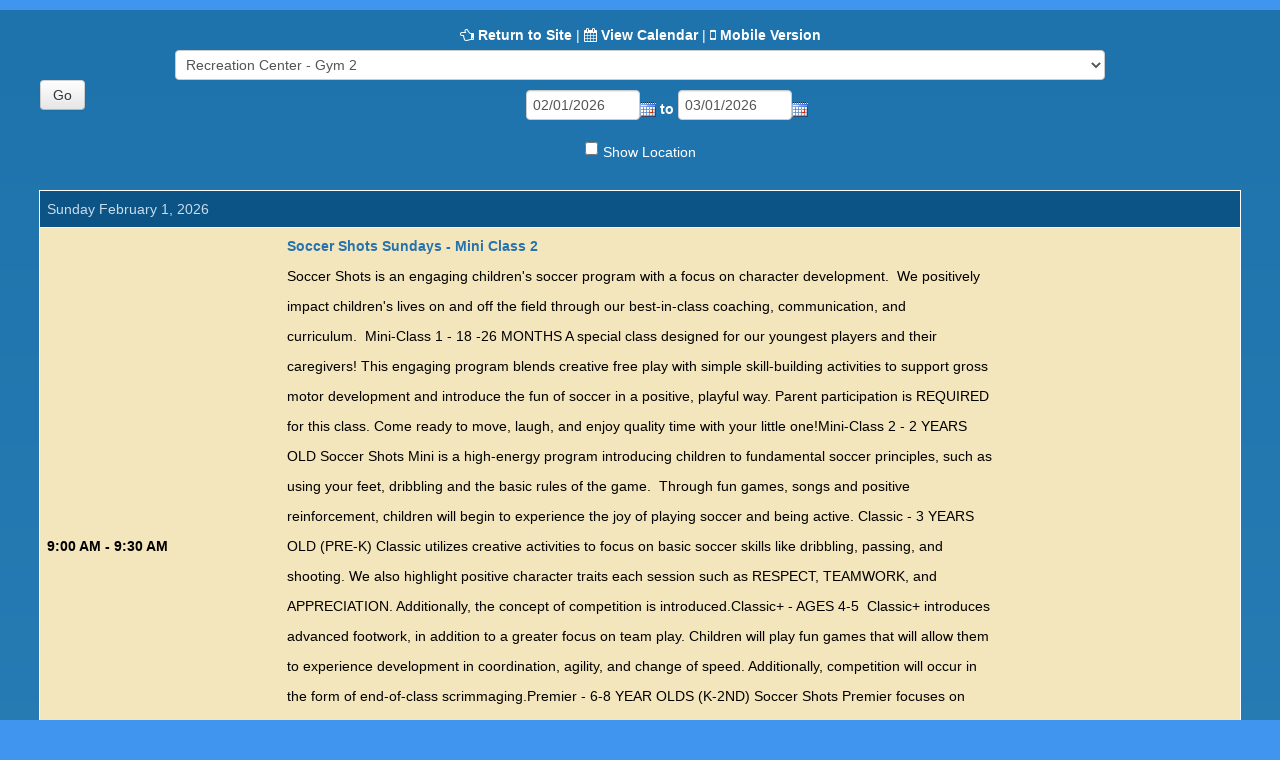

--- FILE ---
content_type: text/html; charset=utf-8
request_url: https://northamptonpa.myrec.com/info/calendar/list.aspx?FacilityID=955&AreaID=977
body_size: 14904
content:


<!DOCTYPE html>
<html class="popup">
<head>

<style type="text/css" media="all">
	html { margin: 0;}
	body {width: auto; min-width: 100%; border: none; margin: 0;}
	.btn {font-size: 1.1em;}
	table.styled {position: relative;}
</style>
<style type="text/css" media="print">
	.noprint {display: none;}
</style>
<!--[if lt IE 8]>
	<style type="text/css" media="all">
		.box {display: inline-block;}
		.box {display: inline;}
		hr {margin: 0;}
		#Login {padding: 0 0 5px 7px;}
	</style>
<![endif]-->

<!--[if lt IE 7]>
	<script defer type="text/javascript" src="/info/master/pngfix.js"></script>
	<style type="text/css" media="all">
		body {width: 97.6%;}
		.mainbg {right: 0;}
		.mainbgimg {background-image: none; filter: progid:DXImageTransform.Microsoft.AlphaImageLoader(src='/info/master/images/swing_bg2.png', sizingMethod='image');}
		.maintextureimg {background-image: none; filter: progid:DXImageTransform.Microsoft.AlphaImageLoader(src='/info/master/images/texture_bg.png', sizingMethod='image');}
	</style>
<![endif]-->

<link rel="stylesheet" href="/info/master/css/bootstrap.css" /> <!--Bootstrap CSS-->
<link rel="stylesheet" href="/info/master/css/custom.css" /> <!--Template CSS-->
<link rel="stylesheet" href="/css3-menu.css" /> <!--Nav CSS-->
<link rel="stylesheet" href="/info/master/css/flexslider.css" /> <!--Slider Option CSS-->
<link rel="stylesheet" href="/info/master/css/isotope.css" /> <!--Filter/Sort CSS-->
<link rel="stylesheet" href="/info/master/css/color_scheme.css" /> <!--Template Color CSS-->
<link href="http://fonts.googleapis.com/css?family=Open+Sans:400,400italic,600,600italic,700,700italic" rel="stylesheet" type="text/css" /> <!--Main Font-->
<link href="http://fonts.googleapis.com/css?family=Raleway:400,900,500,600,700,800" rel="stylesheet" type="text/css" /> <!--Home Page Image Slider Font-->
<link href="/info/master/css/content_slider_style.css" rel="stylesheet" type="text/css" /> <!--Home Page Image Slider CSS-->
<link rel="stylesheet" href="/info/master/css/sss.css" type="text/css" media="all" /> <!--Sponsor Rotation CSS-->
<link rel="stylesheet" href="/info/includes/fancybox3/jquery.fancybox.min.css" /><link rel="stylesheet" href="/info/master/css/added.css" /> <!--Modifications CSS-->
<link rel="stylesheet" href="/info/master/css/no-more-tables.css" /> <!--Responsive Table CSS-->
<!--[if IE 8]>
	<link rel="stylesheet" href="/info/master/css/added-ie8.css" /> <!--Modifications CSS for IE 8-->
<![endif]-->
<!--[if lte IE 7]>
	<link rel="stylesheet" href="/info/master/css/added-ie7.css" /> <!--Modifications CSS for IE 7 and under-->
<![endif]-->
<link rel="stylesheet" href="/custom-colors.css" /> <!--Custom Color CSS-->
<style type="text/css" media="print">
	.noprint {display: none;}
</style>

<meta name="author" content="MyRec.com" /><meta name="robots" content="follow, index" /><meta http-equiv="Content-Type" content="text/html;charset=utf-8" /><meta name="viewport" content="width=device-width, initial-scale=1.0" /><link rel="shortcut icon" href="/images/favicon.ico" />

<script type="text/javascript" src="/info/includes/fancybox2/jquery-1.7.1.min.js"></script>
<script type="text/javascript" src="/info/includes/fancybox2/jquery.mousewheel-3.0.6.pack.js"></script>

<script type="text/javascript" src="/info/includes/jquery/jquery.mask.min.js"></script>
<script type="text/javascript" src="/info/includes/jquery-ui-1.10.2.custom/js/jquery-ui-1.10.2.custom.js"></script>
<link rel="stylesheet" type="text/css" href="/info/includes/jquery-ui-1.10.2.custom/css/themes/eggplant/jquery-ui.css" media="screen" /></link>
<script type="text/javascript" src="/info/includes/jquery.timeentry.package/jquery.timeentry.min.js"></script>
<script type="text/javascript" src="/info/includes/jquery.dateentry.package/jquery.dateentry.js"></script>


	<meta name="description" content="View a list of the latest events at the department.">
    <style>
		input + label {
			color: #ffffff;
			position: relative;
			top: 3px;
		}
	</style>
<title>
	List of Events
</title></head>

<script language="javascript">
	window.focus();
</script>
<script type="text/javascript">
	function closeFancyBox() {
		parent.jQuery.fancybox.close();
		return false;
	}

	function closeFancyBoxReload() {
		parent.location.reload(true);
		parent.jQuery.fancybox.close();
		return false;
	}

	function closeFancyBoxReload2() {
		parent.frmMain.submit();
		parent.jQuery.fancybox.close();
		return false;
	}

	function closeFancyBoxReloadLoc(location) {
		if (location == '') {
			parent.location.hash	= "";

			parent.location		= String(parent.location).replace('#', '');
			//parent.location		= parent.location;
		}
		else {
			parent.location		= location;
		}
		parent.jQuery.fancybox.close();
		return false;
	}

	$(function() {
		$('.date').mask('99/99/9999');
		$('.phone_us').mask('(999) 999-9999');
		$('.zip_us').mask('99999-9999');
		$( ".datepicker" ).datepicker({
			yearRange: "2010:2050",
			showOtherMonths: true,
			selectOtherMonths: true,
			changeMonth: true,
			changeYear: true,
			showOn: "both",
			buttonImage: "/management/images/button_calendar.png",
			buttonImageOnly: true
		});

		$( ".birthdatepicker" ).datepicker({
			yearRange: "1920:2026",
			showOtherMonths: true,
			selectOtherMonths: true,
			changeMonth: true,
			changeYear: true,
			showOn: "both",
			buttonImage: "/management/images/button_calendar.png",
			buttonImageOnly: true
		});

		$('.timeEntry').timeEntry({defaultTime: '00:00', spinnerImage: '', noSeparatorEntry: true, ampmPrefix: ' '});
		$('.date').dateEntry({spinnerImage: ''});
	});
</script>

<body leftmargin="0" topmargin="0">
	<form method="post" action="./list.aspx?FacilityID=955&amp;AreaID=977" id="frmMain">
<div class="aspNetHidden">
<input type="hidden" name="__EVENTTARGET" id="__EVENTTARGET" value="" />
<input type="hidden" name="__EVENTARGUMENT" id="__EVENTARGUMENT" value="" />
<input type="hidden" name="__LASTFOCUS" id="__LASTFOCUS" value="" />
<input type="hidden" name="__VIEWSTATE" id="__VIEWSTATE" value="/[base64]/OhuWrkX4GxRuDgZ7n9U50IBl+Y89mcHMicOls5o=" />
</div>

<script type="text/javascript">
//<![CDATA[
var theForm = document.forms['frmMain'];
if (!theForm) {
    theForm = document.frmMain;
}
function __doPostBack(eventTarget, eventArgument) {
    if (!theForm.onsubmit || (theForm.onsubmit() != false)) {
        theForm.__EVENTTARGET.value = eventTarget;
        theForm.__EVENTARGUMENT.value = eventArgument;
        theForm.submit();
    }
}
//]]>
</script>


<div class="aspNetHidden">

	<input type="hidden" name="__VIEWSTATEGENERATOR" id="__VIEWSTATEGENERATOR" value="953ED20C" />
	<input type="hidden" name="__EVENTVALIDATION" id="__EVENTVALIDATION" value="/wEdAHAc/Objym3/4hm5wbaUXPLf3s/aLrUtXPXeGwB/yPXBDBU/[base64]/IvW4mJywbUXtD1LT6GqECYOkk1ulwtQ9BDCcFZNjOhsp+SUiWg+SX9XUgpUOksqNduzYiP+Hl4CEODDndS+3mqh9txZeotlVT6Rgo0Tstk9LQJOHqA93JV1GcPApcx1mEctG4SbH2Y1b6BT7JW2Zxy02wkIQnGPFX5qX20UAAa/kiAOVRA25M6dlVYcIWcE3ZnNMIUxARcbYE5vWIDmL4G7a1z87ygfZcoEKYO7iBzEJxhNNONqvqZEIozvYqezkF9KfWsvk7Khn11n5I0jGDjomNtEBJ8lpDnpNDiS7/reEMTAaAfqtWSMvxwPV4wFbz0IhW8T21b/aomUBPtT+UVjawmDfXaCK5PgPk9eTKPm+75A/nYHJbE5el4cjM8ci6+cBm/YUx3LiKDYtbxiPqdIOKa5iUOA4Vetv4zXBI8TQYg/I5Z81SvSROYHDUsZDMvHQXPZ/hKal4UCom+o5WE9INaau5kGp4HEQhlv4+1MEvXcIM70gq2GkMFY+y36tLceATJdIqgbNwPYI7p5Gusnw/ko6ipiJBCzpc/Bp0mXOMnGrBf+IVdZrW3psGLzGkfBOXLQHOxZLNPmA0hpASpui8vY2FGxzkYPrFjUPuxtUqBCJFAjSRgSmxqbR7hD0UBYrwHN516nk7vB3zsaIze9y2I2UNDkBTFqVd0REW5Z3IrE/0IQ3e+rzFg0Pzt3QdwqTiC6ruUgNtH33FJ5yhZQFHDi7/mE3M9Cz2Nr+t8hLm0pHdE97Am+Ep01uymT8yfJBPtY9egOHda1jYp55U4jQIO/CyAAqlB17TIkpO6yKD2LJjuo7VfBMW9g9HvCe3EQDtxAJvj4fNqq36+Iv+cyl3sN7m9pDMMXSYk3hvSnXQnhAZNqSL/S3BJ/D7VvlNJb1DcShZPaCfslTOPIFiq5OOyNGC6qLAjgqkYD4xwdimlV8mVQLhUZpAj7T9T1GSRTZ/EhXr/Fw52osr+JH1oeW9uL3JhK7YQC5ma1chnEfRBVSWJvAt5IvpzO9O7aNfDOY10x6/v7cYRiP6mV8DuWuN22qCAuh+tN3KbSLoxHpC6XHDQF4RofyxB73lYf01asvu1gSpN/zQi8KoyJ2xomF7a2W8lvTPLWH8IeqWbXAKxSDY3Z4nAfpOBg2YGSfcbttIk875Efz4iHa0lxZpQLItFQM/Vc5c7kSx/faAwwz80WMGuQ0SQcov8kMgMVqVigQDmImsUjhn1af1jk8TMBgsuvyFScjfnY0O5X7AdBdQcj6CiOz119N2vs+S9nWapw1bL31qhVJ+ZTKCUwxJUVcamnhxNyOtCEx/+GN3pV/rvKMmPSO32aZARe6QHTatNvhZE3sHgDiIB2q2SsNoi+nLjlVyZeg3urmuJ66opmjUC9/HGoqtFE4ng9yl7zZhGlhSzyjGaf4Vlhw7dPPU9YyKrjn2j7RKEXQG2CAvoQMja89KY4SUSImbQUH1Mv3QkT8woQexvyyNrGhRAhobn1Li+EqDuto0mQ5BrJGxYKqCv+1KuhShQFHHTkDJVZcXbQkDaOWFvkNNZG7eyPo06l0CV5ozuG8QpEXaneByNg0yES5We0S/6rIUlqYdvey+1vHAplkpLb7x+orNLJnV+OmkPEkUm91H0A+wguGFyZWu57vWkdAJtBgpGYXeFkUO/288egh70v7tSrFj3kinvk/g6fblY7PDbcGcW+IXsBrJspJbNNvVjEejIwBntlGGy8vHiTrwcm/HWALKqqaEOhd1OJyV/AKEAc6EZlNrVVziHo1paoJxWwogA4mby/O8N7svGkjOGtz7DsSooORPAIpjiCKXUYM4resLGcBNPddL3VpjSVY6q7WT2rU9aKGNqOS1TTd39fUqCr2rkJ/sIlcbE3aAwTmNfjFaA8dJIuoh7a+DCZgpDo0EoNiTwEgz91CmjYRKiiWinoX9DPM4JXq9rOb1UYWD5y3bJstJv+frfW87A4zIaWFwrpFQxRUyCVdrCIALEtQpjk81TQWcFDBVcteVESiEal+8eTMjsDbQIgQN7dTG9LbqECT03z7BGrwV8nvTT3/ttL/KooQky5IjKuane0Gb5ceF4N3FcqH0ChzS2udvn7Z5xG/mHGcDWSQTFbnCVsJgJBfrTWk82V9FXYP0ec/Pg9A=" />
</div>
		<div id="MainContentPopup" class="center" style="margin: 10px;">
			
			
	<script language="javascript">
		window.focus();

		function ReturnToSite() {
			op = window.opener;
			if (op && op.open && !op.closed) {
				window.opener.focus();
				window.close();
			}
			else {
				window.location.href = '/info/default.aspx';
			}
		}
	</script>

	<div class="center">
        <i class="fa fa-hand-o-left"></i> <b><a id="Content_hlReturn" href="/info/default.aspx">Return to Site</a></b>
        <span class="noMobile">
        	|
        	<i class="fa fa-calendar"></i> <b><a id="Content_hlReturnCalendar" href="default.aspx?FacilityID=955&amp;AreaID=977">View Calendar</a></b>
        </span>
        |
        <i class="fa fa-mobile"></i> <b><a href="mobile.aspx?FacilityID=955&AreaID=977&rtype=&GUID=&CartID=">Mobile Version</a></b>
        <br />
        <select name="ctl00$Content$lstFacilityID" onchange="javascript:setTimeout(&#39;__doPostBack(\&#39;ctl00$Content$lstFacilityID\&#39;,\&#39;\&#39;)&#39;, 0)" id="Content_lstFacilityID" class="txt">
	<option value="0,0">-- Select Location --</option>
	<option value="1012,0">Big Meadow</option>
	<option value="1012,1013">Big Meadow - 60&#39; Field</option>
	<option value="1012,1014">Big Meadow - 90&#39; Field</option>
	<option value="1012,1015">Big Meadow - Soccer Field</option>
	<option value="1072,0">Free Library of Northampton Township</option>
	<option value="1072,1077">Free Library of Northampton Township - Children&#39;s Area</option>
	<option value="1072,1073">Free Library of Northampton Township - Community Room</option>
	<option value="1072,1078">Free Library of Northampton Township - Computer Lab</option>
	<option value="1072,1074">Free Library of Northampton Township - Conference Room</option>
	<option value="1072,1075">Free Library of Northampton Township - May-Sweeney Board Room</option>
	<option value="1072,1079">Free Library of Northampton Township - Outside the Library</option>
	<option value="1072,1076">Free Library of Northampton Township - Storytime Room</option>
	<option value="1040,0">Hampton Estates Baseball Fields</option>
	<option value="1040,1041">Hampton Estates Baseball Fields - Field 1</option>
	<option value="1040,1042">Hampton Estates Baseball Fields - Field 2</option>
	<option value="1040,1043">Hampton Estates Baseball Fields - Field 3</option>
	<option value="1040,1100">Hampton Estates Baseball Fields - Field 4</option>
	<option value="1102,0">Holland Elementary School</option>
	<option value="969,0">Northampton Municipal Park</option>
	<option value="969,998">Northampton Municipal Park - Amphitheater</option>
	<option value="969,1086">Northampton Municipal Park - Basketball Court 1</option>
	<option value="969,1087">Northampton Municipal Park - Basketball Court 2</option>
	<option value="969,1115">Northampton Municipal Park - Basketball Courts</option>
	<option value="969,1035">Northampton Municipal Park - Butterfly Garden of Remembrance</option>
	<option value="969,1031">Northampton Municipal Park - Field 1 (Softball)</option>
	<option value="969,1032">Northampton Municipal Park - Field 2 (Softball)</option>
	<option value="969,1033">Northampton Municipal Park - Field 3 (Softball)</option>
	<option value="969,1034">Northampton Municipal Park - Field 4 (Softball)</option>
	<option value="969,993">Northampton Municipal Park - Hockey Rink</option>
	<option value="969,1050">Northampton Municipal Park - Multipurpose Field</option>
	<option value="969,1109">Northampton Municipal Park - Pickleball Court 1</option>
	<option value="969,1110">Northampton Municipal Park - Pickleball Court 2</option>
	<option value="969,1111">Northampton Municipal Park - Pickleball Court 3</option>
	<option value="969,1112">Northampton Municipal Park - Pickleball Court 4</option>
	<option value="969,1113">Northampton Municipal Park - Pickleball Court 5</option>
	<option value="969,1114">Northampton Municipal Park - Pickleball Court 6</option>
	<option value="969,1107">Northampton Municipal Park - Pickleball Courts</option>
	<option value="969,1004">Northampton Municipal Park - Picnic Pavilion 1</option>
	<option value="969,1005">Northampton Municipal Park - Picnic Pavilion 2</option>
	<option value="969,1053">Northampton Municipal Park - Playground Concession</option>
	<option value="969,1000">Northampton Municipal Park - Playground Pavilion</option>
	<option value="969,1029">Northampton Municipal Park - Soccer Field 1</option>
	<option value="969,1048">Northampton Municipal Park - Soccer Field 2</option>
	<option value="969,1049">Northampton Municipal Park - Soccer Field 3</option>
	<option value="969,1052">Northampton Municipal Park - Trails</option>
	<option value="969,1030">Northampton Municipal Park - Volley Ball Courts</option>
	<option value="969,994">Northampton Municipal Park - Wetzel Pavilion</option>
	<option value="1103,0">Northampton Township Fire House Station 83</option>
	<option value="956,0">Northampton Township Recreation Complex</option>
	<option value="956,997">Northampton Township Recreation Complex - Basin</option>
	<option value="956,1106">Northampton Township Recreation Complex - Basin Pavilion</option>
	<option value="956,1090">Northampton Township Recreation Complex - Basketball Courts (Court A)</option>
	<option value="956,1091">Northampton Township Recreation Complex - Basketball Courts (Court B)</option>
	<option value="956,1016">Northampton Township Recreation Complex - Diamond 1</option>
	<option value="956,1082">Northampton Township Recreation Complex - Diamond 2</option>
	<option value="956,1018">Northampton Township Recreation Complex - Diamond 4</option>
	<option value="956,1083">Northampton Township Recreation Complex - Diamond 5</option>
	<option value="956,1026">Northampton Township Recreation Complex - Diamond 6</option>
	<option value="956,999">Northampton Township Recreation Complex - Fitness Track</option>
	<option value="956,1051">Northampton Township Recreation Complex - Football 1</option>
	<option value="956,1020">Northampton Township Recreation Complex - Football 2</option>
	<option value="956,1027">Northampton Township Recreation Complex - Multipurpose Field</option>
	<option value="956,1021">Northampton Township Recreation Complex - Soccer Field 2</option>
	<option value="956,1022">Northampton Township Recreation Complex - Soccer Field 3</option>
	<option value="956,1023">Northampton Township Recreation Complex - Soccer Field 4</option>
	<option value="1056,0">Northampton Township Senior Center</option>
	<option value="1056,1067">Northampton Township Senior Center - Art Room</option>
	<option value="1056,1081">Northampton Township Senior Center - Billiards Room</option>
	<option value="1056,1104">Northampton Township Senior Center - Bocce Courts</option>
	<option value="1056,1068">Northampton Township Senior Center - Cafe</option>
	<option value="1056,1069">Northampton Township Senior Center - Card Room</option>
	<option value="1056,1070">Northampton Township Senior Center - Conference Room</option>
	<option value="1056,1105">Northampton Township Senior Center - Fields Behind Center</option>
	<option value="1056,1108">Northampton Township Senior Center - Kitchen</option>
	<option value="1056,1099">Northampton Township Senior Center - Party Room - Full Size</option>
	<option value="1056,1071">Northampton Township Senior Center - Party Room/Meeting Hall</option>
	<option value="1046,0">Northampton Township Swim Club</option>
	<option value="1036,0">Pheasant Run</option>
	<option value="1036,1039">Pheasant Run - Basketball Courts</option>
	<option value="1036,1037">Pheasant Run - Lacrosse Field</option>
	<option value="1036,1038">Pheasant Run - Softball Field</option>
	<option value="955,0">Recreation Center</option>
	<option value="955,982">Recreation Center - Classroom 1</option>
	<option value="955,983">Recreation Center - Classroom 2</option>
	<option value="955,984">Recreation Center - Classroom 3</option>
	<option value="955,981">Recreation Center - Classroom 4</option>
	<option value="955,1007">Recreation Center - Dance Studio</option>
	<option value="955,1009">Recreation Center - Full Gym</option>
	<option value="955,1098">Recreation Center - Gaga Pit</option>
	<option value="955,976">Recreation Center - Gym 1</option>
	<option selected="selected" value="955,977">Recreation Center - Gym 2</option>
	<option value="955,1011">Recreation Center - Kitchen</option>
	<option value="955,978">Recreation Center - Multi-Purpose Rm</option>
	<option value="955,980">Recreation Center - Party Room</option>
	<option value="955,1117">Recreation Center - Tennis Court 1</option>
	<option value="955,1118">Recreation Center - Tennis Court 2</option>
	<option value="955,1119">Recreation Center - Tennis Court 3</option>
	<option value="955,1120">Recreation Center - Tennis Court 4</option>
	<option value="955,996">Recreation Center - Tennis Courts (Courts 1-4)</option>
	<option value="967,0">Township Building</option>
	<option value="1085,0">Virtual Classes - Offered at Home</option>
	<option value="957,0">Welch Elementary School</option>
	<option value="957,1003">Welch Elementary School - Attendant Room A12-A</option>
	<option value="957,1002">Welch Elementary School - Community Room A12-C</option>
	<option value="957,1001">Welch Elementary School - Gymnasium</option>

</select>
		<br />
        <input name="ctl00$Content$txtStartDate" type="text" value="02/01/2026" maxlength="10" id="Content_txtStartDate" class="datepicker date txt" style="width:80px;width: 100px !important;" />
        <b>to</b>
        <input name="ctl00$Content$txtEndDate" type="text" value="03/01/2026" maxlength="10" id="Content_txtEndDate" class="datepicker date txt" style="width:80px;width: 100px !important;" />
        &nbsp;&nbsp;
        <input type="submit" name="ctl00$Content$btnSubmit" value="Go" id="Content_btnSubmit" class="btn" style="margin-top: -10px;" />
		<br />
        <span class="inlineLabels"><input id="Content_chkShowLocation" type="checkbox" name="ctl00$Content$chkShowLocation" onclick="javascript:setTimeout(&#39;__doPostBack(\&#39;ctl00$Content$chkShowLocation\&#39;,\&#39;\&#39;)&#39;, 0)" /><label for="Content_chkShowLocation">Show Location</label></span>
		<br /><br />

		

		
				<table class="styled" style="width: 97%;">
				<tr class="trTitle left">
					<td colspan="3">
						Sunday February 1, 2026
						
					</td>
				</tr>
				
						<tr class="row left def">
							<td class="right" width="20%">
								<b>9:00 AM - 9:30 AM</b>&nbsp;&nbsp;&nbsp;</b>
							</td>
							<td width="60%">
								<b><a href="/info/activities/program_details.aspx?ProgramID=5246">Soccer Shots Sundays - Mini Class 2</a></b><br />Soccer Shots is an engaging children's soccer program with a focus on character development.&nbsp; We positively impact children's&nbsp;lives on and off the field through our best-in-class coaching, communication, and curriculum.&nbsp;&nbsp;Mini-Class 1 - 18 -26 MONTHS A&nbsp;special class designed for our youngest players and their caregivers! This engaging program blends creative free play with simple skill-building activities to support gross motor development and introduce the fun of soccer in a positive, playful way. Parent participation is REQUIRED for this class. Come ready to move, laugh, and enjoy quality time with your little one!Mini-Class 2 - 2 YEARS OLD&nbsp;Soccer Shots Mini is a high-energy program introducing children to fundamental soccer principles, such as using your feet, dribbling and the basic rules of the game.&nbsp;&nbsp;Through fun games, songs and positive reinforcement, children will begin to experience the joy of playing soccer and being active. Classic - 3 YEARS OLD (PRE-K)&nbsp;Classic utilizes creative activities to focus on basic soccer skills like dribbling, passing, and shooting. We also highlight positive character traits each session such as RESPECT, TEAMWORK, and APPRECIATION. Additionally, the concept of competition is introduced.Classic+ - AGES 4-5&nbsp; Classic+ introduces advanced footwork, in addition to a greater focus on team play. Children will play fun games that will allow them to experience development in coordination, agility, and change of speed. Additionally, competition will occur in the form of end-of-class scrimmaging.Premier - 6-8 YEAR OLDS&nbsp;(K-2ND) Soccer Shots Premier focuses on individual skill, fitness and sportsmanship, providing an opportunity for children to be challenged through fun games and team interaction.&nbsp;&nbsp;Children will also be introduced to competition in a developmentally appropriate manner.PLEASE BRING A WATER BOTTLE.&nbsp; SUGGESTED BUT NOT REQUIRED:&nbsp; CLEATS - when outdoors (SNEAKERS ARE FINE) AND SHIN GUARDS"Coach Vern was incredible with the kids - extremely patient and introduced basic skills in an approachable way."
							</td>
							<td width="20%">
								<b></b>
							</td>
						</tr>
                        <tr class="spc">
                            <td colspan="3" style="height: 0; font-size: 0;">
                            	&nbsp;
                            </td>
                        </tr>
					
				</table>
			
				<table class="styled" style="width: 97%;">
				<tr class="trTitle left">
					<td colspan="3">
						Monday February 2, 2026
						
					</td>
				</tr>
				
						<tr class="row left def">
							<td class="right" width="20%">
								<b>5:30 PM - 6:30 PM</b>&nbsp;&nbsp;&nbsp;</b>
							</td>
							<td width="60%">
								<b><a href="/info/activities/program_details.aspx?ProgramID=4573">Tennis - Youth - Junior MON 6 WEEKS</a></b><br />Pee Wee Tennis (Ages 4-6)Introduce tennis to your 4-6 year old with a fun and exciting approach!&nbsp; Your up-and-coming tennis player will develop hand-eye coordination along with movement skills.&nbsp; Participants&nbsp;will grow comfortable&nbsp;with equipment and learn the parts of the tennis court.&nbsp; Basic tennis fundamentals and shots are taught through lots of tennis-like games!&nbsp;Junior Tennis (ages 7-16)Looking for a great place for your junior to start or brush up on tennis basics and advance further?&nbsp; Juniors will improve hand-eye coordination and agility, perform racquet-handling skills, and become familiar with the tennis court.&nbsp; Instructors zero in on building a strong foundation through basic strokes and fun games associated with tennis.&nbsp; Match play is introduced, instructors will meet your junior player at their ability level to foster their growth and love of the game.Racquets&nbsp;available during instruction.Tennis moves indoors during inclement weather and during the Winter Season.Family discounts apply after the first family member participating in the same class."The instructors were great and my child was able to improve his skills in a fun environment."
							</td>
							<td width="20%">
								<b></b>
							</td>
						</tr>
                        <tr class="spc">
                            <td colspan="3" style="height: 0; font-size: 0;">
                            	&nbsp;
                            </td>
                        </tr>
					
				</table>
			
				<table class="styled" style="width: 97%;">
				<tr class="trTitle left">
					<td colspan="3">
						Wednesday February 4, 2026
						
					</td>
				</tr>
				
						<tr class="row left def">
							<td class="right" width="20%">
								<b>5:30 PM - 6:30 PM</b>&nbsp;&nbsp;&nbsp;</b>
							</td>
							<td width="60%">
								<b><a href="/info/activities/program_details.aspx?ProgramID=4573">Tennis - Youth - Junior WED 6 WEEKS</a></b><br />Pee Wee Tennis (Ages 4-6)Introduce tennis to your 4-6 year old with a fun and exciting approach!&nbsp; Your up-and-coming tennis player will develop hand-eye coordination along with movement skills.&nbsp; Participants&nbsp;will grow comfortable&nbsp;with equipment and learn the parts of the tennis court.&nbsp; Basic tennis fundamentals and shots are taught through lots of tennis-like games!&nbsp;Junior Tennis (ages 7-16)Looking for a great place for your junior to start or brush up on tennis basics and advance further?&nbsp; Juniors will improve hand-eye coordination and agility, perform racquet-handling skills, and become familiar with the tennis court.&nbsp; Instructors zero in on building a strong foundation through basic strokes and fun games associated with tennis.&nbsp; Match play is introduced, instructors will meet your junior player at their ability level to foster their growth and love of the game.Racquets&nbsp;available during instruction.Tennis moves indoors during inclement weather and during the Winter Season.Family discounts apply after the first family member participating in the same class."The instructors were great and my child was able to improve his skills in a fun environment."
							</td>
							<td width="20%">
								<b></b>
							</td>
						</tr>
                        <tr class="spc">
                            <td colspan="3" style="height: 0; font-size: 0;">
                            	&nbsp;
                            </td>
                        </tr>
					
				</table>
			
				<table class="styled" style="width: 97%;">
				<tr class="trTitle left">
					<td colspan="3">
						Sunday February 8, 2026
						
					</td>
				</tr>
				
						<tr class="row left def">
							<td class="right" width="20%">
								<b>9:00 AM - 9:30 AM</b>&nbsp;&nbsp;&nbsp;</b>
							</td>
							<td width="60%">
								<b><a href="/info/activities/program_details.aspx?ProgramID=5246">Soccer Shots Sundays - Mini Class 2</a></b><br />Soccer Shots is an engaging children's soccer program with a focus on character development.&nbsp; We positively impact children's&nbsp;lives on and off the field through our best-in-class coaching, communication, and curriculum.&nbsp;&nbsp;Mini-Class 1 - 18 -26 MONTHS A&nbsp;special class designed for our youngest players and their caregivers! This engaging program blends creative free play with simple skill-building activities to support gross motor development and introduce the fun of soccer in a positive, playful way. Parent participation is REQUIRED for this class. Come ready to move, laugh, and enjoy quality time with your little one!Mini-Class 2 - 2 YEARS OLD&nbsp;Soccer Shots Mini is a high-energy program introducing children to fundamental soccer principles, such as using your feet, dribbling and the basic rules of the game.&nbsp;&nbsp;Through fun games, songs and positive reinforcement, children will begin to experience the joy of playing soccer and being active. Classic - 3 YEARS OLD (PRE-K)&nbsp;Classic utilizes creative activities to focus on basic soccer skills like dribbling, passing, and shooting. We also highlight positive character traits each session such as RESPECT, TEAMWORK, and APPRECIATION. Additionally, the concept of competition is introduced.Classic+ - AGES 4-5&nbsp; Classic+ introduces advanced footwork, in addition to a greater focus on team play. Children will play fun games that will allow them to experience development in coordination, agility, and change of speed. Additionally, competition will occur in the form of end-of-class scrimmaging.Premier - 6-8 YEAR OLDS&nbsp;(K-2ND) Soccer Shots Premier focuses on individual skill, fitness and sportsmanship, providing an opportunity for children to be challenged through fun games and team interaction.&nbsp;&nbsp;Children will also be introduced to competition in a developmentally appropriate manner.PLEASE BRING A WATER BOTTLE.&nbsp; SUGGESTED BUT NOT REQUIRED:&nbsp; CLEATS - when outdoors (SNEAKERS ARE FINE) AND SHIN GUARDS"Coach Vern was incredible with the kids - extremely patient and introduced basic skills in an approachable way."
							</td>
							<td width="20%">
								<b></b>
							</td>
						</tr>
                        <tr class="spc">
                            <td colspan="3" style="height: 0; font-size: 0;">
                            	&nbsp;
                            </td>
                        </tr>
					
				</table>
			
				<table class="styled" style="width: 97%;">
				<tr class="trTitle left">
					<td colspan="3">
						Monday February 9, 2026
						
					</td>
				</tr>
				
						<tr class="row left def">
							<td class="right" width="20%">
								<b>5:30 PM - 6:30 PM</b>&nbsp;&nbsp;&nbsp;</b>
							</td>
							<td width="60%">
								<b><a href="/info/activities/program_details.aspx?ProgramID=4573">Tennis - Youth - Junior MON 6 WEEKS</a></b><br />Pee Wee Tennis (Ages 4-6)Introduce tennis to your 4-6 year old with a fun and exciting approach!&nbsp; Your up-and-coming tennis player will develop hand-eye coordination along with movement skills.&nbsp; Participants&nbsp;will grow comfortable&nbsp;with equipment and learn the parts of the tennis court.&nbsp; Basic tennis fundamentals and shots are taught through lots of tennis-like games!&nbsp;Junior Tennis (ages 7-16)Looking for a great place for your junior to start or brush up on tennis basics and advance further?&nbsp; Juniors will improve hand-eye coordination and agility, perform racquet-handling skills, and become familiar with the tennis court.&nbsp; Instructors zero in on building a strong foundation through basic strokes and fun games associated with tennis.&nbsp; Match play is introduced, instructors will meet your junior player at their ability level to foster their growth and love of the game.Racquets&nbsp;available during instruction.Tennis moves indoors during inclement weather and during the Winter Season.Family discounts apply after the first family member participating in the same class."The instructors were great and my child was able to improve his skills in a fun environment."
							</td>
							<td width="20%">
								<b></b>
							</td>
						</tr>
                        <tr class="spc">
                            <td colspan="3" style="height: 0; font-size: 0;">
                            	&nbsp;
                            </td>
                        </tr>
					
				</table>
			
				<table class="styled" style="width: 97%;">
				<tr class="trTitle left">
					<td colspan="3">
						Wednesday February 11, 2026
						
					</td>
				</tr>
				
						<tr class="row left def">
							<td class="right" width="20%">
								<b>5:30 PM - 6:30 PM</b>&nbsp;&nbsp;&nbsp;</b>
							</td>
							<td width="60%">
								<b><a href="/info/activities/program_details.aspx?ProgramID=4573">Tennis - Youth - Junior WED 6 WEEKS</a></b><br />Pee Wee Tennis (Ages 4-6)Introduce tennis to your 4-6 year old with a fun and exciting approach!&nbsp; Your up-and-coming tennis player will develop hand-eye coordination along with movement skills.&nbsp; Participants&nbsp;will grow comfortable&nbsp;with equipment and learn the parts of the tennis court.&nbsp; Basic tennis fundamentals and shots are taught through lots of tennis-like games!&nbsp;Junior Tennis (ages 7-16)Looking for a great place for your junior to start or brush up on tennis basics and advance further?&nbsp; Juniors will improve hand-eye coordination and agility, perform racquet-handling skills, and become familiar with the tennis court.&nbsp; Instructors zero in on building a strong foundation through basic strokes and fun games associated with tennis.&nbsp; Match play is introduced, instructors will meet your junior player at their ability level to foster their growth and love of the game.Racquets&nbsp;available during instruction.Tennis moves indoors during inclement weather and during the Winter Season.Family discounts apply after the first family member participating in the same class."The instructors were great and my child was able to improve his skills in a fun environment."
							</td>
							<td width="20%">
								<b></b>
							</td>
						</tr>
                        <tr class="spc">
                            <td colspan="3" style="height: 0; font-size: 0;">
                            	&nbsp;
                            </td>
                        </tr>
					
				</table>
			
				<table class="styled" style="width: 97%;">
				<tr class="trTitle left">
					<td colspan="3">
						Wednesday February 18, 2026
						
					</td>
				</tr>
				
						<tr class="row left def">
							<td class="right" width="20%">
								<b>5:30 PM - 6:30 PM</b>&nbsp;&nbsp;&nbsp;</b>
							</td>
							<td width="60%">
								<b><a href="/info/activities/program_details.aspx?ProgramID=4573">Tennis - Youth - Junior WED 6 WEEKS</a></b><br />Pee Wee Tennis (Ages 4-6)Introduce tennis to your 4-6 year old with a fun and exciting approach!&nbsp; Your up-and-coming tennis player will develop hand-eye coordination along with movement skills.&nbsp; Participants&nbsp;will grow comfortable&nbsp;with equipment and learn the parts of the tennis court.&nbsp; Basic tennis fundamentals and shots are taught through lots of tennis-like games!&nbsp;Junior Tennis (ages 7-16)Looking for a great place for your junior to start or brush up on tennis basics and advance further?&nbsp; Juniors will improve hand-eye coordination and agility, perform racquet-handling skills, and become familiar with the tennis court.&nbsp; Instructors zero in on building a strong foundation through basic strokes and fun games associated with tennis.&nbsp; Match play is introduced, instructors will meet your junior player at their ability level to foster their growth and love of the game.Racquets&nbsp;available during instruction.Tennis moves indoors during inclement weather and during the Winter Season.Family discounts apply after the first family member participating in the same class."The instructors were great and my child was able to improve his skills in a fun environment."
							</td>
							<td width="20%">
								<b></b>
							</td>
						</tr>
                        <tr class="spc">
                            <td colspan="3" style="height: 0; font-size: 0;">
                            	&nbsp;
                            </td>
                        </tr>
					
				</table>
			
				<table class="styled" style="width: 97%;">
				<tr class="trTitle left">
					<td colspan="3">
						Sunday February 22, 2026
						
					</td>
				</tr>
				
						<tr class="row left def">
							<td class="right" width="20%">
								<b>9:00 AM - 9:30 AM</b>&nbsp;&nbsp;&nbsp;</b>
							</td>
							<td width="60%">
								<b><a href="/info/activities/program_details.aspx?ProgramID=5246">Soccer Shots Sundays - Mini Class 2</a></b><br />Soccer Shots is an engaging children's soccer program with a focus on character development.&nbsp; We positively impact children's&nbsp;lives on and off the field through our best-in-class coaching, communication, and curriculum.&nbsp;&nbsp;Mini-Class 1 - 18 -26 MONTHS A&nbsp;special class designed for our youngest players and their caregivers! This engaging program blends creative free play with simple skill-building activities to support gross motor development and introduce the fun of soccer in a positive, playful way. Parent participation is REQUIRED for this class. Come ready to move, laugh, and enjoy quality time with your little one!Mini-Class 2 - 2 YEARS OLD&nbsp;Soccer Shots Mini is a high-energy program introducing children to fundamental soccer principles, such as using your feet, dribbling and the basic rules of the game.&nbsp;&nbsp;Through fun games, songs and positive reinforcement, children will begin to experience the joy of playing soccer and being active. Classic - 3 YEARS OLD (PRE-K)&nbsp;Classic utilizes creative activities to focus on basic soccer skills like dribbling, passing, and shooting. We also highlight positive character traits each session such as RESPECT, TEAMWORK, and APPRECIATION. Additionally, the concept of competition is introduced.Classic+ - AGES 4-5&nbsp; Classic+ introduces advanced footwork, in addition to a greater focus on team play. Children will play fun games that will allow them to experience development in coordination, agility, and change of speed. Additionally, competition will occur in the form of end-of-class scrimmaging.Premier - 6-8 YEAR OLDS&nbsp;(K-2ND) Soccer Shots Premier focuses on individual skill, fitness and sportsmanship, providing an opportunity for children to be challenged through fun games and team interaction.&nbsp;&nbsp;Children will also be introduced to competition in a developmentally appropriate manner.PLEASE BRING A WATER BOTTLE.&nbsp; SUGGESTED BUT NOT REQUIRED:&nbsp; CLEATS - when outdoors (SNEAKERS ARE FINE) AND SHIN GUARDS"Coach Vern was incredible with the kids - extremely patient and introduced basic skills in an approachable way."
							</td>
							<td width="20%">
								<b></b>
							</td>
						</tr>
                        <tr class="spc">
                            <td colspan="3" style="height: 0; font-size: 0;">
                            	&nbsp;
                            </td>
                        </tr>
					
				</table>
			
				<table class="styled" style="width: 97%;">
				<tr class="trTitle left">
					<td colspan="3">
						Monday February 23, 2026
						
					</td>
				</tr>
				
						<tr class="row left def">
							<td class="right" width="20%">
								<b>5:30 PM - 6:30 PM</b>&nbsp;&nbsp;&nbsp;</b>
							</td>
							<td width="60%">
								<b><a href="/info/activities/program_details.aspx?ProgramID=4573">Tennis - Youth - Junior MON 6 WEEKS</a></b><br />Pee Wee Tennis (Ages 4-6)Introduce tennis to your 4-6 year old with a fun and exciting approach!&nbsp; Your up-and-coming tennis player will develop hand-eye coordination along with movement skills.&nbsp; Participants&nbsp;will grow comfortable&nbsp;with equipment and learn the parts of the tennis court.&nbsp; Basic tennis fundamentals and shots are taught through lots of tennis-like games!&nbsp;Junior Tennis (ages 7-16)Looking for a great place for your junior to start or brush up on tennis basics and advance further?&nbsp; Juniors will improve hand-eye coordination and agility, perform racquet-handling skills, and become familiar with the tennis court.&nbsp; Instructors zero in on building a strong foundation through basic strokes and fun games associated with tennis.&nbsp; Match play is introduced, instructors will meet your junior player at their ability level to foster their growth and love of the game.Racquets&nbsp;available during instruction.Tennis moves indoors during inclement weather and during the Winter Season.Family discounts apply after the first family member participating in the same class."The instructors were great and my child was able to improve his skills in a fun environment."
							</td>
							<td width="20%">
								<b></b>
							</td>
						</tr>
                        <tr class="spc">
                            <td colspan="3" style="height: 0; font-size: 0;">
                            	&nbsp;
                            </td>
                        </tr>
					
				</table>
			
				<table class="styled" style="width: 97%;">
				<tr class="trTitle left">
					<td colspan="3">
						Sunday March 1, 2026
						
					</td>
				</tr>
				
						<tr class="row left def">
							<td class="right" width="20%">
								<b>9:00 AM - 9:30 AM</b>&nbsp;&nbsp;&nbsp;</b>
							</td>
							<td width="60%">
								<b><a href="/info/activities/program_details.aspx?ProgramID=5246">Soccer Shots Sundays - Mini Class 2</a></b><br />Soccer Shots is an engaging children's soccer program with a focus on character development.&nbsp; We positively impact children's&nbsp;lives on and off the field through our best-in-class coaching, communication, and curriculum.&nbsp;&nbsp;Mini-Class 1 - 18 -26 MONTHS A&nbsp;special class designed for our youngest players and their caregivers! This engaging program blends creative free play with simple skill-building activities to support gross motor development and introduce the fun of soccer in a positive, playful way. Parent participation is REQUIRED for this class. Come ready to move, laugh, and enjoy quality time with your little one!Mini-Class 2 - 2 YEARS OLD&nbsp;Soccer Shots Mini is a high-energy program introducing children to fundamental soccer principles, such as using your feet, dribbling and the basic rules of the game.&nbsp;&nbsp;Through fun games, songs and positive reinforcement, children will begin to experience the joy of playing soccer and being active. Classic - 3 YEARS OLD (PRE-K)&nbsp;Classic utilizes creative activities to focus on basic soccer skills like dribbling, passing, and shooting. We also highlight positive character traits each session such as RESPECT, TEAMWORK, and APPRECIATION. Additionally, the concept of competition is introduced.Classic+ - AGES 4-5&nbsp; Classic+ introduces advanced footwork, in addition to a greater focus on team play. Children will play fun games that will allow them to experience development in coordination, agility, and change of speed. Additionally, competition will occur in the form of end-of-class scrimmaging.Premier - 6-8 YEAR OLDS&nbsp;(K-2ND) Soccer Shots Premier focuses on individual skill, fitness and sportsmanship, providing an opportunity for children to be challenged through fun games and team interaction.&nbsp;&nbsp;Children will also be introduced to competition in a developmentally appropriate manner.PLEASE BRING A WATER BOTTLE.&nbsp; SUGGESTED BUT NOT REQUIRED:&nbsp; CLEATS - when outdoors (SNEAKERS ARE FINE) AND SHIN GUARDS"Coach Vern was incredible with the kids - extremely patient and introduced basic skills in an approachable way."
							</td>
							<td width="20%">
								<b></b>
							</td>
						</tr>
                        <tr class="spc">
                            <td colspan="3" style="height: 0; font-size: 0;">
                            	&nbsp;
                            </td>
                        </tr>
					
				</table>
			
	</div>

			
		</div>
	</form>

	<script src="/info/includes/fancybox3/jquery.fancybox.min.js"></script>
	<script src="https://use.fontawesome.com/582db295b6.js"></script> <!--Graphical Icons JS-->
	<script src="/info/master/js/jquery.animate-colors.js" type="text/javascript"></script>
	<script src="/info/master/js/additional_content.js" type="text/javascript"></script>
	<script type="text/javascript" src="/info/master/js/bootstrap.js"></script> <!--Bootstrap JS-->
	<script type="text/javascript" src="/info/master/js/jquery.flexslider-min.js"></script> <!--Slider JS-->
	<script type="text/javascript" src="/info/master/js/jquery.isotope.js"></script> <!--Data Display JS-->
	<script type="text/javascript" src="/info/master/js/custom.js"></script> <!--Nav Dropdown JS-->
	<script src="/info/master/js/sss.min.js"></script> <!--JQuery Sponsor Rotation JS-->
	<script src="/info/master/js/jquery.cookie.js"></script> <!--JQuery Font Resizer Cookie JS-->
</body>
</html>


--- FILE ---
content_type: text/css
request_url: https://northamptonpa.myrec.com/css3-menu.css
body_size: 2189
content:
/* css3 menu */

ul#css3-menu{

	xwidth: 940px;

	min-xwidth: 940px;

	margin: 0 auto;

	list-style: none;

	font-family: 'Open Sans', Arial, "MS Trebuchet", sans-serif;

	height: 46px;

	padding: 0;

}



ul#css3-menu > li{

	display: block;

	float: left;

	-webkit-transition: background .4s linear;

	-moz-transition: background .4s linear;

	-ms-transition: background .4s linear;

	-o-transition: background .4s linear;

	transition: background .4s linear;

	

	<!--[if IE]>

	position: relative;

	<![endif]-->

}



ul#css3-menu > li:first-child{

	border-left: none !important;

	-webkit-border-top-left-radius: 4px;

	-webkit-border-bottom-left-radius: 4px;

	

	-moz-border-radius-topleft: 4px;

	-moz-border-radius-bottomleft: 4px;

	

	-ms-border-top-left-radius: 4px;

	-ms-border-bottom-left-radius: 4px;

	

	-o-border-top-left-radius: 4px;

	-o-border-bottom-left-radius: 4px;

	

	border-top-left-radius: 4px;

	border-bottom-left-radius: 4px;

}



ul#css3-menu > li:last-child{

	border-right: none !important;

}





ul#css3-menu > li > a{

	display: block;

	padding: 15px 30px;

	color: white;

	text-decoration: none;

	font-weight: 600;

        font-weight: bold;

}



/*

ul#css3-menu > li:hover > div{

	-webkit-transform: translateY(-80px);

	-moz-transform: translateY(-80px);

	-ms-transform: translateY(-80px);

	-o-transform: translateY(-80px);

	transform: translateY(-80px);

	

}

*/

/*visibility: visible;*/



ul#css3-menu > li > div{

	-webkit-transition: -webkit-transform .2s linear;

	-moz-transition: -moz-transform .2s linear;

	-ms-transition: -ms-transform .2s linear;

	-o-transition: -o-transform .2s linear;

	transition: transform .2s linear;

	text-align: center;

	margin: 0 auto;

	-webkit-transform: translateY(-60px);

	-moz-transform: translateY(-60px);

	-ms-transform: translateY(-60px);

	-o-transform: translateY(-60px);

	transform: translateY(-60px);

	width: 37px;

	height: 37px;

	/*visibility: hidden;*/

	margin-bottom: -37px;

	z-index: -1;

	

	<!--[if IE]>

	margin-top: -60px;

	<![endif]-->

	

}



ul#css3-menu > li > div{

	background: url(../img/icons-dark.png) 0 0 no-repeat;

}



ul#css3-menu.blue > li > div{

	background: url(../img/icons-blue.png) 0 0 no-repeat;

}



ul#css3-menu.green > li > div{

	background: url(../img/icons-green.png) 0 0 no-repeat;

}



ul#css3-menu.red > li > div{

	background: url(../img/icons-red.png) 0 0 no-repeat;

}



















/* icons */

ul#css3-menu > li > div.cloud{ background-position: -28px -27px; }

ul#css3-menu > li > div.lock{ background-position: -92px -27px; }

ul#css3-menu > li > div.inbox{ background-position: -156px -27px; }

ul#css3-menu > li > div.chat{ background-position: -220px -27px; }

ul#css3-menu > li > div.microphone{ background-position: -286px -27px; }

ul#css3-menu > li > div.email{ background-position: -348px -27px; }

ul#css3-menu > li > div.briefcase{ background-position: -412px -27px; }

ul#css3-menu > li > div.trolley{ background-position: -477px -27px; }

ul#css3-menu > li > div.clock{ background-position: -540px -27px; }

ul#css3-menu > li > div.user{ background-position: -605px -27px; }

ul#css3-menu > li > div.settings{ background-position: -668px -27px; }

ul#css3-menu > li > div.music{ background-position: -734px -27px; }



ul#css3-menu > li > div.twitter{ background-position: -28px -92px; }

ul#css3-menu > li > div.pencil{ background-position: -92px -92px; }

ul#css3-menu > li > div.frame{ background-position: -156px -92px; }

ul#css3-menu > li > div.star{ background-position: -220px -92px; }

ul#css3-menu > li > div.key{ background-position: -286px -92px; }

ul#css3-menu > li > div.chart{ background-position: -348px -92px; }

ul#css3-menu > li > div.apple{ background-position: -412px -92px; }

ul#css3-menu > li > div.file{ background-position: -477px -92px; }

ul#css3-menu > li > div.image{ background-position: -540px -92px; }

ul#css3-menu > li > div.folder{ background-position: -605px -92px; }

ul#css3-menu > li > div.camera{ background-position: -668px -92px; }

ul#css3-menu > li > div.search{ background-position: -734px -92px; }



ul#css3-menu > li > div.dribbble{ background-position: -28px -155px; }

ul#css3-menu > li > div.rss{ background-position: -92px -155px; }

ul#css3-menu > li > div.target{ background-position: -156px -155px; }

ul#css3-menu > li > div.debug{ background-position: -220px -155px; }

ul#css3-menu > li > div.terminal{ background-position: -283px -155px; }

ul#css3-menu > li > div.movie{ background-position: -348px -155px; }

ul#css3-menu > li > div.home{ background-position: -412px -155px; }

ul#css3-menu > li > div.globe{ background-position: -477px -155px; }

ul#css3-menu > li > div.pin{ background-position: -540px -155px; }

ul#css3-menu > li > div.info{ background-position: -605px -155px; }

ul#css3-menu > li > div.eye{ background-position: -668px -155px; }

ul#css3-menu > li > div.heart{ background-position: -734px -155px; }



ul#css3-menu > li > div.calendar{ background-position: -28px -218px; }

ul#css3-menu > li > div.monitor{ background-position: -92px -218px; }

ul#css3-menu > li > div.iphone{ background-position: -156px -218px; }

ul#css3-menu > li > div.drop{ background-position: -220px -218px; }

ul#css3-menu > li > div.location{ background-position: -286px -218px; }

ul#css3-menu > li > div.tag{ background-position: -348px -218px; }

ul#css3-menu > li > div.old-phone{ background-position: -412px -218px; }

ul#css3-menu > li > div.headphones{ background-position: -477px -218px; }

ul#css3-menu > li > div.skype{ background-position: -540px -218px; }

ul#css3-menu > li > div.gift{ background-position: -605px -218px; }

ul#css3-menu > li > div.cone{ background-position: -668px -218px; }

ul#css3-menu > li > div.settings{ background-position: -734px -218px; }



ul#css3-menu > li > div.tick{ background-position: -28px -282px; }

ul#css3-menu > li > div.bell{ background-position: -92px -282px; }

ul#css3-menu > li > div.coffee{ background-position: -156px -282px; }

ul#css3-menu > li > div.basket{ background-position: -220px -282px; }

ul#css3-menu > li > div.flag{ background-position: -286px -282px; }

ul#css3-menu > li > div.ipod{ background-position: -348px -282px; }

ul#css3-menu > li > div.trash{ background-position: -412px -282px; }

ul#css3-menu > li > div.compass{ background-position: -477px -282px; }

ul#css3-menu > li > div.typography{ background-position: -540px -282px; }

ul#css3-menu > li > div.keynote{ background-position: -605px -282px; }

ul#css3-menu > li > div.target-1{ background-position: -668px -282px; }

ul#css3-menu > li > div.crop{ background-position: -734px -282px; }



ul#css3-menu > li > div.wallet{ background-position: -28px -346px; }

ul#css3-menu > li > div.contact{ background-position: -92px -346px; }

ul#css3-menu > li > div.bookmark{ background-position: -156px -346px; }

ul#css3-menu > li > div.camcorder{ background-position: -220px -346px; }

ul#css3-menu > li > div.database{ background-position: -286px -346px; }

ul#css3-menu > li > div.card{ background-position: -350px -346px; }

ul#css3-menu > li > div.button{ background-position: -413px -346px; }

ul#css3-menu > li > div.neutron{ background-position: -477px -346px; }

ul#css3-menu > li > div.windows{ background-position: -540px -346px; }

ul#css3-menu > li > div.battery{ background-position: -605px -346px; }

ul#css3-menu > li > div.code{ background-position: -668px -346px; }

ul#css3-menu > li > div.music{ background-position: -734px -346px; }




/* blue theme */

.navbar-wrapper {

    background: #01317D;

	background-color:#01317D; filter: progid:DXImageTransform.Microsoft.dropShadow(color=#01317D, offX=0, offY=0, positive=true);  
	
	background: #07426D; /* Old browsers */
	background: -moz-linear-gradient(top, #07426D 0%, #07426D 33%, #01317D 93%); /* FF3.6-15 */
	background: -webkit-linear-gradient(top, #07426D 0%,#07426D 33%,#01317D 93%); /* Chrome10-25,Safari5.1-6 */
	background: linear-gradient(to bottom, #07426D 0%,#07426D 33%,#01317D 93%); /* W3C, IE10+, FF16+, Chrome26+, Opera12+, Safari7+ */
	filter: progid:DXImageTransform.Microsoft.gradient( startColorstr='#07426D', endColorstr='#01317D',GradientType=0 ); /* IE6-9 */

    box-shadow: 0 -10px 8px -10px #07426D inset, 0 10px 8px -10px #07426D inset; 

    -webkit-box-shadow: 0 -10px 8px -10px #07426D inset, 0 10px 8px -10px #07426D inset; 

    -moz-box-shadow: 0 -10px 8px -10px #07426D inset, 0 10px 8px -10px #07426D inset;

}

ul#css3-menu.blue, .navbar-inner {

	background: #01317D;

	background-color:#01317D; filter: progid:DXImageTransform.Microsoft.dropShadow(color=#01317D, offX=0, offY=0, positive=true);  
	
	/* Permalink - use to edit and share this gradient: http://colorzilla.com/gradient-editor/#026cb8+0,018bd0+48 */
	background: #07426D; /* Old browsers */
	background: -moz-linear-gradient(top, #07426D 0%, #07426D 33%, #01317D 93%); /* FF3.6-15 */
	background: -webkit-linear-gradient(top, #07426D 0%,#07426D 33%,#01317D 93%); /* Chrome10-25,Safari5.1-6 */
	background: linear-gradient(to bottom, #07426D 0%,#07426D 33%,#01317D 93%); /* W3C, IE10+, FF16+, Chrome26+, Opera12+, Safari7+ */
	filter: progid:DXImageTransform.Microsoft.gradient( startColorstr='#07426D', endColorstr='#01317D',GradientType=0 ); /* IE6-9 */

    box-shadow: 0 -10px 8px -10px #07426D inset, 0 10px 8px -10px #07426D inset; 

    -webkit-box-shadow: 0 -10px 8px -10px #07426D inset, 0 10px 8px -10px #07426D inset; 

    -moz-box-shadow: 0 -10px 8px -10px #07426D inset, 0 10px 8px -10px #07426D inset;  

}



ul#css3-menu.blue > li{

	border-right: 1px #07426D solid;

	border-left: 1px #D6DFEC solid;

        height: 46px;

}



ul#css3-menu.blue > li:hover{

	background: #07426D;

}

ul#css3-menu.blue li.dropdown ul.dropdown-menu {
	background: #07426D;
}

ul#css3-menu.blue li.dropdown ul.dropdown-menu li {
	border-bottom: 1px solid #FFFFFF;
}

ul#css3-menu.blue li.dropdown ul.dropdown-menu li:hover a:hover {
	background: #01317D;
}



--- FILE ---
content_type: text/css
request_url: https://northamptonpa.myrec.com/info/master/css/added.css
body_size: 6400
content:
@charset "UTF-8";
/* Added CSS - JD */

/* Colors in custom-colors.css - overrides those here */

/* General Styles */


.noBootstrap {
	display: none;
}

.noLegacy {
	display: block;
}

.noLegacyInline {
	display: inline;
}


hr {
	border: none; 
	color: #0081C2;
	background: #0081C2;
	font-size: 1px; 
	height: 1px;
	margin: 10px 0 0;
	padding: 0;
}

.noPad {
	padding: 0;
}



.left {
	text-align: left;
}

.right {
	text-align: right;
}

.center {
	text-align: center;
}

.centered {
	margin: 0 auto;
}

.clearFloat {
	clear: both;
}

.center {
	text-align: center;
}

.fltRight {
	float: right;
}

.fltLeft {
	float: left;
}

.marrt {
	margin-right: 10px;
}

.marlt {
	margin-left: 10px;
}

.setInline {
	display: inline;
}

.required {
	xcolor: #C90C2F;
	xcolor: #bd09f1 !important;
	color: #ffffff !important;
	font-size: 2em;
	vertical-align: middle;
}

/* Main Template Styles */

.ieMsg {
	display: none;
}

.alertBox {
	background-color: #C90C2F; 
	color: #ffffff; 
	text-align: center; 
	font-size: 1.25em; 
	font-weight: bold; 
	padding: 0.25em; 
	border-top: 1px solid #F08D9F; 
}

.top_line {
	border-top: 1px solid #6B0115;
	border-bottom: 1px solid #6898d5;
	height: auto;
	text-align: center;
	vertical-align: middle;
}

.top_line h1 {
	color: #ffffff;
	margin: 10px 0;
}

header .container {
	width: 100%;
}

header .container .row {
	width: 100%; 
	margin: 0; 
	padding: 0;
}


.subHeading {
	width: 100%;
	margin: 20px 0 0;
	text-align: center;
}

.linkStandout {
	border: 1px solid #000000; 
	text-align: center;
	color: #333333;
	font-weight: bold;
    text-transform: capitalize;
    font-variant: small-caps;
	font-size: 1.4em;
	letter-spacing: 0.05em;
	/* Permalink - use to edit and share this gradient: http://colorzilla.com/gradient-editor/#fdf5cf+0,f5f0b3+33,ede79b+34,f8eac0+83,feebd2+100 */
	background-color: #fdf5cf; /* Old browsers */
	background: -moz-linear-gradient(top, #fdf5cf 0%, #f5f0b3 39%, #ede79b 39%, #f8eac0 100%); /* FF3.6-15 */
	background: -webkit-linear-gradient(top, #fdf5cf 0%,#f5f0b3 39%,#ede79b 39%,#f8eac0 100%); /* Chrome10-25,Safari5.1-6 */
	background: linear-gradient(to bottom, #fdf5cf 0%,#f5f0b3 39%,#ede79b 39%,#f8eac0 100%); /* W3C, IE10+, FF16+, Chrome26+, Opera12+, Safari7+ */
	filter: progid:DXImageTransform.Microsoft.gradient( startColorstr='#fdf5cf', endColorstr='#f8eac0',GradientType=0 ); /* IE6-9 */
	xtext-shadow: 0px 1px #ffffff;
	text-shadow: none !important;
	margin-bottom: 1em;
}

.linkStandout a {
	color: #116094;
}


.linkStandout a:hover, .linkStandout a:focus {
	color: #000000;
	text-decoration: none;
}

.balanceMsg {
	background: #C90C2F !important;
	color: #ffffff !important;
	margin-top: -1em !Important;
	font-weight: normal !important;
	text-shadow: none !important;
}

.balanceMsg a {
	color: #ffffff !important;
	text-decoration: none !important;
}

.balanceMsg a:hover, .balanceMsg a:focus {
	color: #efbfc8 !important;
}

.balanceMsg a:hover span, .balanceMsg a:focus span {
	text-decoration: underline !important;
}

.hero-list {
	width: 100%;
	margin: 0;
	padding: 0;
}

.circle_slider_text_wrapper {
	display: none;
	margin-left: 24px;
	width: 300px !important;
	xpadding-bottom: 1em;
}

.circle_slider_text_wrapper div {
	width: 300px;
	margin: 0 auto;
	padding-left: 15px;
	xpadding-bottom: 1em;
	min-height: 50px;
	margin-top: -20px;
	xfont-size: 1.5em;
}

.circle_slider_text_wrapper div.content_slider_text_block_wrap {
	padding-bottom: 1em;
	line-height: 1.25em;
}

.circle_slider_text_wrapper a {
	padding: 0;
	margin: 0;
	width: 300px;
	display: inline;
}

.circle_slider_text_wrapper a img {
	display: none;
}

.content_slider_wrapper, .content_slider_wrapper h4, .content_slider_wrapper_vertical, .content_slider_wrapper_vertical h4, .content_slider_text_block_wrap, .content_slider_text_block_wrap .bold, .content_slider_text_block_wrap a, .content_slider_text_block_wrap h3, .content_slider_text_block_wrap h4 {
	font-family: initial;
}

.content_slider_text_block_wrap a {
	color: #2773ae;
}

.content_slider_text_block_wrap a:hover, .content_slider_text_block_wrap a:focus {
	color: #000000;
}

.main-wrapper {
	background-color: #f5fffa;
	background-image: url(/images/background.png);
	background-repeat: no-repeat;
	xbackground-position: center -75px;
	background-position: center top;
	xbackground-repeat: repeat-x;
	xbackground-size: auto 600px;
	xbackground-size: contain;
	xbackground-size: cover;
	/*background-size set on master page*/
}

.mini-blocks ul {
	list-style: disc;
	margin-left: 20px;
}

.mini-blocks .block0 {
	width: 100%;
	margin: 0; 
	padding: 0;
	background-color: #f0f9ff; /* Old browsers */
	background: -moz-linear-gradient(top, #f0f9ff 0%, #cbebff 47%, #d2ebf9 100%); /* FF3.6-15 */
	background: -webkit-linear-gradient(top, #f0f9ff 0%,#cbebff 47%,#d2ebf9 100%); /* Chrome10-25,Safari5.1-6 */
	background: linear-gradient(to bottom, #f0f9ff 0%,#cbebff 47%,#d2ebf9 100%); /* W3C, IE10+, FF16+, Chrome26+, Opera12+, Safari7+ */
	filter: progid:DXImageTransform.Microsoft.gradient( startColorstr='#f0f9ff', endColorstr='#d2ebf9',GradientType=0 ); /* IE6-9 */
	line-height: 1.5em;
}

.mini-blocks .block0 .mini-wrapper {
    padding: 19px 18px;    
	xborder: 1px solid #d6d6d6; 
	border-top: 2px solid #ffffff;
	border-bottom: 1px solid #999999;
}

.mini-blocks .block01 {
	width: 100%;
	margin: 0; 
	padding: 0;
	background-color: #1e73ac; /* Old browsers */
	background: -moz-linear-gradient(top, #1e73ac 0%, #3d90c7 47%, #4096ee 100%); /* FF3.6-15 */
	background: -webkit-linear-gradient(top, #1e73ac 0%,#3d90c7 47%,#4096ee 100%); /* Chrome10-25,Safari5.1-6 */
	background: linear-gradient(to bottom, #1e73ac 0%,#3d90c7 47%,#4096ee 100%); /* W3C, IE10+, FF16+, Chrome26+, Opera12+, Safari7+ */
	filter: progid:DXImageTransform.Microsoft.gradient( startColorstr='#1e73ac', endColorstr='#4096ee',GradientType=0 ); /* IE6-9 */
}

.mini-blocks .block01 .mini-wrapper {
    padding: 12px 35px 5px 35px;  
	color: #ffffff;
	border: 1px inset #ffffff;
}

.mini-blocks .block01 h2, .mini-blocks .block01 ul li {
	color: #ffffff;
}

.mini-blocks .block01 a {
   color: #000000;
}

.mini-blocks .block01 a:hover, .mini-blocks .block01 a:focus {
   color: #ffffff;
}

.rowChg {
	margin: 0;
	margin-left: -20px;
	margin-bottom: 10px;
	padding: 0;
}

.ssslide {
	text-align: center;
}

.ssslide img {
	margin: 10px auto 0;
	border: 3px double #666666;
}

.sssprev {
	background-position: 0 35px;
}

.sssnext {
	background-position: -26px 35px;
}

.noMar .row {
  margin-left: 0;
}

.imageBoxes {
	text-align: center;
	padding-top: 10px;
}

.imageBoxes .imageBox {
	padding: 0 25px;
	margin-bottom: 10px;
	display: inline-block;
}

.imageBoxes .imageBox a {
	font-size: 1em;
	color: #116094;
	xtext-shadow: 1px 1px 1px #ffffff;
	text-shadow: none !important;
	font-family: 'Arial Black', 'Arial Bold', Arial;
}

.imageBoxes .imageBox a:hover, .imageBoxes .imageBox a:focus {
	color: #000000;
	text-decoration: none;
}

.recent-tweets {
	margin: 0;
}

#footer {
	width: 100%;
}

#footer b {
	color: #777777;
}

#footer a:hover, #footer a:focus {
	color: #777777;
}

#footer .fa {
	margin-left: 10px;
}

#footer .fa i {
	display: none;
}

#footer b a {
	color: #cccccc;
}

#footer a.dark {
	color: #666666;
}

@media (max-width: 640px){
	.digital-sign-in #no-more-tables td{
		padding: 5px !important;
	}
}

@media (min-width: 640px) {
	.noMobile {
		display: none;
	}
}

@media (min-width: 980px) {
	.alertBox {
		font-size: 1.75em; 
		padding: 0.5em;
	}
	
	h1 {
		font-size: 2em;
	}

	.main-wrapper .container {
		width: 1000px;
	}

	.main-content .fullWidth {
		width: 100%;
	}

	.main-content .padFullWidth {
		width: 80%;
	}
	
	.subHeading .center {
		width: 700px;
	}
}

@media (max-width: 600px){
	.imageBoxes .imageBox a {
		font-size: 60%;
	}
	
	.imageBoxes .imageBox a b {
		font-size: 125%;
	}
	
	.imageBoxes .imageBox {
		padding: 0 2%;
	}
}

@media (min-width: 737px) and (max-width: 979px) {
	.main-wrapper .container {
		width: 768px;
	}
}

@media (min-width: 414px) and (max-width: 736px){
	div.content_slider_wrapper {
		margin-left: 10px;
		margin-bottom: -20px;
	}
	
	.circle_slider_text_wrapper {
		margin-left: 30px;
	}
}

@media (min-width: 375px) and (max-width: 413px){
	div.content_slider_wrapper {
		margin-left: -20px;
	}
	
	.circle_slider_text_wrapper {
		margin-left: 40px;
	}
}

@media (min-width: 360px) and (max-width: 374px){
	div.content_slider_wrapper {
		margin-left: -40px;
		margin-bottom: -20px;
	}
	
	.circle_slider_text_wrapper {
		margin-left: 45px;
	}
}

@media (max-width: 359px) { 
	div.content_slider_wrapper {
		margin-left: -90px;
		margin-bottom: -20px;
	}
	
	.circle_slider_text_wrapper {
		margin-left: 85px;
	}
}

/* Interior Styles */

.textWarning, b.warning {
	color: #ffffff;
	display: block;
	background: #C90C2F;
	border: 1px solid #ffffff;
	padding: 5px;
	margin: 5px;
	text-align: center;
}
td.warning {
	color: #ffffff;
	background: #C90C2F;
	border: 1px solid #ffffff;
	padding: 5px;
	margin: 5px;
	text-align: center;
}
.txWarning {
	color: #C90C2F;
}
a.txWarning:hover, a.txWarning:focus {
	color: #000000;
}

.textWarning a, b.warning a, td.warning a {
	color: #ffffff;
	text-decoration: underline;
}

.textWarning a:hover, .textWarning a:focus, b.warning a:hover, b.warning a:focus, td.warning a:hover, td.warning a: focus {
	color: #ffffff;
	text-decoration: none;
}

.textHighlight, b.highlight {
	color: #ffffff;
	display: block;
	background: #0064AC;
	border: 1px solid #ffffff;
	padding: 5px;
	margin: 5px;
	text-align: center;
}

.textHighlight a, b.highlight a {
	color: #ffffff;
	text-decoration: underline;
}

.textHighlight a:hover, .textHighlight a:focus, b.highlight a:hover, b.highlight a:focus {
	color: #ffffff;
	text-decoration: none;
}


.box {
	display: -moz-inline-stack; 
	display: inline-block; 
	width: 150px; 
	margin: 5px; 
	vertical-align: top; 
	padding: 1.5em 1.3em; 
	position: relative;
}

.box div {display: block; 
	text-align: center;
}

.box ul li {
	list-style: none;
	margin-left: -15px;
}

.box ul li a {
	display: block;
	padding: 5px 10px;
	text-decoration: none;
	border-radius: 5px;
	color: #ffffff;
	border: 1px solid #ffffff;
	background: #0064AC; /* Old browsers */
	background: -moz-linear-gradient(top, #0064AC 0%, #0081C2 100%); /* FF3.6-15 */
	background: -webkit-linear-gradient(top, #0064AC 0%, #0081C2 100%); /* Chrome10-25,Safari5.1-6 */
	background: linear-gradient(to bottom, #0064AC 0%, #0081C2 100%); /* W3C, IE10+, FF16+, Chrome26+, Opera12+, Safari7+ */
	filter: progid:DXImageTransform.Microsoft.gradient( startColorstr='#0064AC', endColorstr='#0081C2',GradientType=0 ); /* IE6-9 */
}

.box ul li a:hover, .box ul li a:focus {
	color: #000000;
	border: 1px solid #0064AC;
	background: #ffffff; /* Old browsers */
	background: -moz-linear-gradient(top, #cbebff 0%, #ffffff 100%); /* FF3.6-15 */
	background: -webkit-linear-gradient(top, #cbebff 0%, #ffffff 100%); /* Chrome10-25,Safari5.1-6 */
	background: linear-gradient(to bottom, #cbebff 0%, #ffffff 100%); /* W3C, IE10+, FF16+, Chrome26+, Opera12+, Safari7+ */
	filter: progid:DXImageTransform.Microsoft.gradient( startColorstr='#cbebff', endColorstr='#ffffff',GradientType=0 ); /* IE6-9 */
}

.centerBlock {
	display: block;
	text-align: center;
}

table.styled {
	margin: 0 auto;
}
table.styled tr.def {
	border: 1px solid #ffffff;
}
table.styled tr.def td, ul li.def {
	padding: 0.25em 0.5em; 
	background: #f4e6bc;
}
table.styled tr.def td.registertd {
	border-bottom: 1px solid #ffffff; 
	background: #0081C2; 
	color: #ffffff;
}

table.styled tr.alt {
	border: 1px solid #f4e6bc;
}
table.styled tr.alt td, ul li.alt {
	padding: 0.25em 0.5em; 
	background: #ffffff;
}

table.styled tr.alt td.registertd {
	border-bottom: 1px solid #f4e6bc; 
	background: #0081C2; 
	color: #ffffff;
}

table.styled tr.def td.registertd a, table.styled tr.alt td.registertd a {
	color: #ffffff;
}
table.styled tr.def td.registertd a:hover, table.styled tr.alt td.registertd a:hover, table.styled tr.def td.registertd a:focus, table.styled tr.alt td.registertd a:focus {
	color: #cbebff;
}
table.styled tr.def td.registertd hr, table.styled tr.alt td.registertd hr {
	color: #cbebff; 
	background: #cbebff; 
	margin: 5px 0;
}

table.styled tr.trTitle {
	border: 1px solid #ffffff;
}
table.styled tr.trTitle td, table.styled tr.trTitle th {
	background: #074979; 
	font-size: 1em; 
	color: #ffffff; 
	font-weight: bold; 
	text-align: center;
	padding: 0.25em 0.5em; 
	font-weight: normal !important;
	opacity: 0.75;
}
table,styled tr.trTitle td b, table.styled tr.trTitle th b {
	font-weight: normal !important;
}
table.styled tr.trTitle td a, table.styled tr.trTitle th a {
	color: #ffffff;
}
table.styled tr.trTitle td a:hover, table.styled tr.trTitle td a:focus, table.styled tr.trTitle th a:hover, table.styled tr.trTitle th a:focus {
	color: #cbebff;
}

table.styled tr.highlight td, table.styled tr td.highlight {
	background: #0064AC; 
	color: #ffffff; 
	border: 1px solid #ffffff;
}
table.styled tr.highlight td a, table.styled tr td.highlight a {
	color: #ffffff;
	text-decoration: underline;
}
table.styled tr.highlight td a:hover, table.styled tr.highlight td a:focus, table.styled tr td.highlight a:hover, table.styled tr td.highlight a:focus {
	color: #ffffff;
	text-decoration: none;
}

table.styled tr.warning td, table.styled tr td.warning {
	background: #C90C2F; 
	color: #ffffff; 
	border: 1px solid #ffffff;
}
table.styled tr.warning td a, table.styled tr td.warning a {
	color: #ffffff;
	text-decoration: underline;
}
table.styled tr.warning td a:hover, table.styled tr.warning td a:focus, table.styled tr td.warning a:hover, table.styled tr td.warning a:focus {
	color: #ffffff;
	text-decoration: none;
}

table.styled tr.spc td {line-height: 0; border: none;}

table.styled tr.notes {
	border-top: none;
}
table.styled tr.nobord {
	border-bottom: none;
}
table.fullWidth {
	width: 100%;
}
table.styled tr.row:before, table.styled tr.row:after {
  content: normal;
}

table.center {
	margin: 0 auto;
}

table.styled label, table.inlineLabels label, .inlineLabels label {
	display: inline;
	margin-left: 5px;
}

.inlineLabelsMar label {
	display: inline;
	margin-right: 5px;
	margin-left: 3px;
}

.advactivity h3 {
	padding: 0.25em 0.5em; 
	background: #f4e6bc;
	border: 1px solid #ffffff;
	font-weight: bold;
}

.advactivity div {
	padding: 0.25em 0.5em; 
	background: #ffffff;
	border: 1px solid #f4e6bc;
	width: 100%;
	min-height: 255px;
	position: relative;
}

.textBtn {
	display: inline-block;
	padding: 5px 7px 5px 7px;
	background: #fff;
	border-top: 1px solid #ccc;
	border-left: 1px solid #ccc;
	border-right: 1px solid #333;
	border-bottom: 1px solid #333;
	border-radius: 5px;
}
.textBtn:hover, .textBtn:focus {
	background: #eee;
	border-bottom: 1px solid #ccc;
	border-right: 1px solid #ccc;
	border-left: 1px solid #333;
	border-top: 1px solid #333;
	cursor: hand;
}
.textBtn a:hover, .textBtn a:focus {
	text-decoration: none;
}

.linkBtn {
	vertical-align: bottom;
	position: absolute;
	bottom: 0;
	left: 0;
	width: 96%;
	margin: 2%;
}

.linkBtn a {
	display: block;
	background: #074979;
	color: #ffffff; 
	font-weight: bold; 
	text-align: center;
	padding: 0.25em 0.5em;
}

.linkBtn a:hover, .linkBtn a:focus {
	color: #074979;
	background: #f4e6bc;
	text-decoration: none;
}

#Content_ASPxCalendar1 {
	margin: 0 auto;
}

form table.styled tr td label, form table.inlineLabels tr td label {
	color: #000000;
}

form table.styled tr.trTitle th label, form table.styled tr.trTitle td label {
	color: #ffffff;
	font-weight: bold;
}

table.styled tr.left td, table.styled tr.left th {
	text-align: left;
}

.price-table-object .span2 {
	width: 180px;
}

.price-table-object .span3 {
	width: 190px;
}

.price-table-object p.title {
	font-size: 1em;
}

.price-table-object p.cost {
	font-size: 0.9em;
}

.price-table-object ul {
	list-style: none;
	margin: 0;
	padding: 0;
}

.price-table-object ul li {
	margin: 0; 
	padding: 7px; 
	font-size: 0.9em;
	text-align: left;
	line-height: 1.4em;
}

.price-table-object .span2 .title, .price-table-object .span3 .title {
	xbackground: #074979; 
}

table.styled tr.trTitle td.left, table.styled tr.trTitle th.left {
	text-align: left;
}

table.styled tr.trTitle td.right, table.styled tr.trTitle th.right {
	text-align: right;
}

table.styled tr.trTitle td.center, table.styled tr.trTitle th.center {
	text-align: center;
}

/*#no-more-tables i.fa {display: none;}*/
@media only screen and (max-width: 800px) {
	/*#no-more-tables i.fa {display: inline;}*/
	table.styled tr.spc td {
		padding: 10px 0; 
		border: none;
	}
	
	#no-more-tables td { 
		padding-left: 40%; 
	}

	.digital-sign-in #no-more-tables td{
		padding-left: 1rem;
	}
	
	.noMobile {
		display: none;
	}
	
	.noDesktop {
		display: block;
	}
}

.noMobile {
	display: inline-block;
}

.noDesktop {
	display: none;
}
	
.border {
	border: 1px solid #0081C2;
}

.scaleImg {
	max-width: 40%;
	height: auto;
}

html.popup {
	background-color: #4096ee; 
}

html.popup body {
	color: #ffffff;
	background-color: #4096ee; /* Old browsers */
	background: -moz-linear-gradient(top, #1e73ac 0%, #3d90c7 47%, #4096ee 100%); /* FF3.6-15 */
	background: -webkit-linear-gradient(top, #1e73ac 0%,#3d90c7 47%,#4096ee 100%); /* Chrome10-25,Safari5.1-6 */
	background: linear-gradient(to bottom, #1e73ac 0%,#3d90c7 47%,#4096ee 100%); /* W3C, IE10+, FF16+, Chrome26+, Opera12+, Safari7+ */
	filter: progid:DXImageTransform.Microsoft.gradient( startColorstr='#1e73ac', endColorstr='#4096ee',GradientType=0 ); /* IE6-9 */
}

#MainContentPopup {
	padding: 10px;
}

html.popup h1, html.popup h2, html.popup h3, html.popup h4 {
	color: #ffffff;
	font-weight: bold;
}

html.popup body table.styled {
	color: #000000;
}

html.popup a {
	color: 	#ffffff;
}

html.popup a:hover, html.popup a:focus {
	color: #000000;
}

html.popup table.styled a {
	color: 	#2773ae;
}

html.popup table.styled a:hover, html.popup table.styled a:focus {
	color: #000000;
}
		
.testBorder td {
	border: 1px solid red;
}

.shadow {
	color: #000000;
}

input.txt, select {

  width: 75% !important;

}

input.birthdatepicker {
	width: 100px !important;
}


input + label {
	font-size: 1em;
}

.aspNetDisabled {
	-ms-filter:"progid:DXImageTransform.Microsoft.Alpha(Opacity=50)"; /* IE8 */
  	filter: alpha(opacity=50); /* IE 5-7 */
  	opacity: 0.5; /* Modern Browsers */
}

@media (min-width: 768px) {

}

@media (max-width: 600px) {
	.noMobile {
		display: none;
	}


}

@media (min-width: 600px) {
	.noDesktop {
		display: none;
	}
}


.imageBoxes a {
	font-weight: normal !important;
}

footer {
	color: #cbcbcb !important;	
}
footer b {
	color: #ffffff !important;
}

footer a {
	color: #c4c0fb !important;
}

footer a:hover, footer a:focus {
	color: #cccccc !important;
}

#google_translate_element a {
	color: #000 !important;
}

#google_translate_element a:hover, #google_translate_element a:focus {
	color: #333 !important;
	text-decoration: none;
}

table.styled tr.trTitle label {
	font-size: 1em;
}

.skip {
	position: absolute;
	top: -1000px;
	left: -1000px;
	height: 1px;
	width: 1px;
	text-align: left;
	overflow: hidden;
}

a.skip:active, 
a.skip:focus, 
a.skip:hover {
	left: 0; 
	top: 0;
	width: auto; 
	height: auto; 
	overflow: visible; 
}

/* Hamburger Menu */



@media screen and (max-width: 979px){

	#css3-menu {
		xdisplay: none !important;
	}
	
	.deptName {
		color: #fff;
		display: inline-block;
		width: 85%;
		text-align: center;
		line-height: 1.2em;
		margin-top: 5px;
	}
	.mobLink {
		display: inline;
	}
	.registerMsg {
		min-height: 42px;
		font-size: 1.8em;
		padding-top: 7px;
	}
	.acctBoxes [class*="span"], .acctBoxes .uneditable-input[class*="span"], .acctBoxes .row-fluid [class*="span"] {
		float: left;
    }
	
	
	#page-nav {
	  display: block;
	  text-align: left;
	}
	
	#page-nav label {
		display: inline-block;
		color: #fff !important;
		/*Should be Dynamic*/
		font-style: normal;
		font-size: 1.5em;
		padding: 10px;
	}
	
	#page-nav ul li {
		display: block;
		padding-left: 5px;
		padding-top: 8px;
		padding-bottom: 8px;
		font-size: 1.25em;
	}
	
	#page-nav ul li a { 
	  	color: #fff;
	  	/*Should be Dynamic*/
	}
	#page-nav ul li.subnav a {
		xcolor: #ddd;
		/*Should be Dynamic*/
	}
	
	#page-nav ul li:hover, #page-nav ul li:focus {
		xbackground: #000;
		/*Should be Dynamic*/
	}
	
	#page-nav ul li.subnav {
	  	padding-left: 15px;
	  	font-size: 0.9em;
	  	padding-top: 2px;
	  	padding-bottom: 2px;
	}
	
	#page-nav ul.firstUL {
	  	display: none;
	}
	

		
	#page-nav input:checked ~ ul {
	  	display: block;
	}
}
@media screen and (max-width: 679px){
	.bigNav {
		display: none !important;
	}
	
	#house-nav {
	  display: block;
	  text-align: left;
	}
	
	#house-nav label {
		display: inline-block;
		color: #000 !important;
		/*Should be Dynamic*/
		font-style: normal;
		font-size: 1.3em;
		padding: 10px;
	}
	
	#house-nav ul li {
		display: block;
		padding-left: 5px;
		padding-top: 8px;
		padding-bottom: 8px;
		font-size: 1.25em;
	}
	
	#house-nav ul li a { 
	  	color: #000;
	  	/*Should be Dynamic*/
	}	
	#house-nav ul li:hover, #house-nav ul li:focus {
		xbackground: #ddd;
		/*Should be Dynamic*/
	}
	
	#house-nav ul li.subnav {
	  	padding-left: 2px;
	  	font-size: 0.9em;
	  	padding-top: 2px;
	  	padding-bottom: 2px;
	}
	
	#house-nav ul li.subnav a {
		color: #fff;
	}
	
	#house-nav ul.firstUL {
	  	display: none;
	}
	
	#house-nav input:checked ~ ul {
	  	display: block;
	}
}

/* Account Changes*/

.redBorder td, .redBorder th {
	border: 1px solid red;
}

.mini-blocks .block0 {
	xbackground: #ffffff !important;
}

.gry {
	color: #666666;
}

h1.gry {
	color: #555555;
}

h3.gry {
	color: #333333;
	font-weight: bold;
}

hr.gry {
	background: #BEBEBE; color: #BEBEBE; border: none; font-size: 1px; height: 1px;
}

.gryBox {
	border-left: 2px solid #A5A5A5; 
	background: #F9F9F9;
	margin: 5px 0;
	padding: 10px;
	font-style: italic;
	text-align: left;
	line-height: 2em;
}

.openMar li {
	margin: 5px;
}

.inlineLabels label {
	vertical-align: sub;
}

b.fieldName {
	font-size: 1.2em;
	color: #333;
}

table.leftCell tr.row:before, table.leftCell tr.row:after {
  content: normal;
}

.leftCell td, .leftCell th {
	margin: 0 auto;
	text-align: left !important;
}

.leftCell td b, .leftCell th b {
	font-weight: normal;
}

.leftCell label {
	color: #000000;
	font-size: 1em;
}

table.styled tr.alt {
	border: none !important;
}

table.styled tr.def td {
	xxbackground: #ffffff !important;
	xbackground: #f6f6f6 !important;
}

table.gryStripe tr.def td, ul.gryStripe li.def {
	background: #f6f6f6 !important;
}

table.styled td, table.styled th {
	xpadding: 7px !important; /* using this will break mobile display */
}

.nowrap {
  white-space: nowrap;
}



@media print {
   .no-print {
      display: none;
      border: 1px solid red;
   }
}

.decreaseFont {
	font-size: 0.9em;
}

.decreasePad td {	
	line-height: 1.5em;
}

.innerstyled td {
	xborder: 1px solid red;
}

@media print {
	table.printstyles td {
		padding: 0 !important;
		margin: 0 !important;
		font-size: 0.8em !important;
		vertical-align: top !important;
	}
	table.printstyles tr.trTitle th {
		color: #333 !important;
		font-size: 0.8em !important;
	}
}

--- FILE ---
content_type: text/css
request_url: https://northamptonpa.myrec.com/custom-colors.css
body_size: 187
content:
@charset "UTF-8";
/* CSS Document */

/* 10 Colors Only: #008155, #07426D, #01317D, #D6DFEC, #000000, #666666, #CCCCCC, #FFFFFF, #D6DFEC, #D6DFEC, #FFFFFF, #C90C2F */

:root{
--dark-minor-accent: #008155;
--highlight: #D6DFEC;
--light-minor-accent: #D6DFEC;
--main-accent: #07426D;
--main-background: #FFFFFF;
--minor-accent: #01317D;
--second-accent: #D6DFEC;
--second-background: #FFFFFF;
--second-text: #CCCCCC;
--shadow: #000000;
--text-accent: #666666;
--warning: #C90C2F;
--main-gradient: linear-gradient(to bottom, #07426D, #01317D);
--minor-gradient: linear-gradient(to bottom, #D6DFEC, #D6DFEC);
}